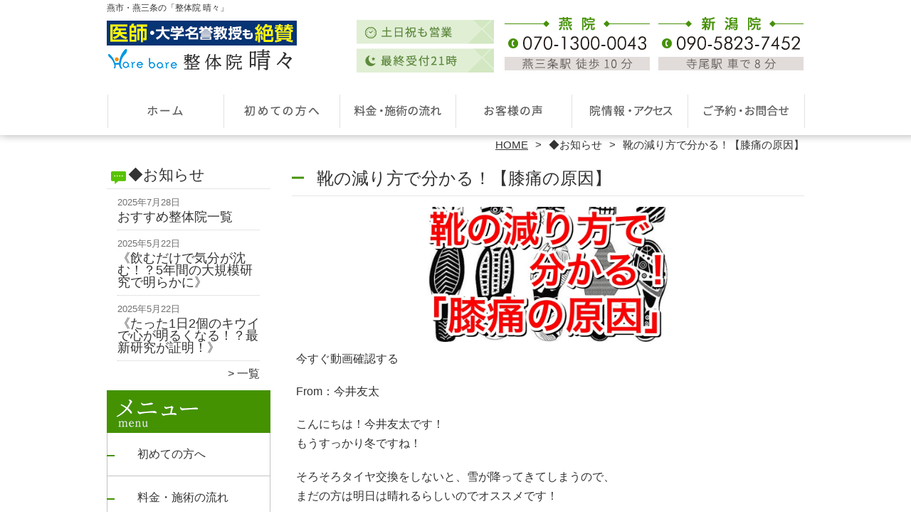

--- FILE ---
content_type: text/html; charset=UTF-8
request_url: https://seitai-harebare.com/information/%E9%9D%B4%E3%81%AE%E6%B8%9B%E3%82%8A%E6%96%B9%E3%81%A7%E5%88%86%E3%81%8B%E3%82%8B%EF%BC%81%E3%80%90%E8%86%9D%E7%97%9B%E3%81%AE%E5%8E%9F%E5%9B%A0%E3%80%91
body_size: 11431
content:
<!DOCTYPE HTML>
<html dir="ltr" lang="ja">
<head>
<script async src="https://s.yimg.jp/images/listing/tool/cv/ytag.js"></script>
<script>
window.yjDataLayer = window.yjDataLayer || [];
function ytag() { yjDataLayer.push(arguments); }
ytag({"type":"ycl_cookie"});
</script>
<meta http-equiv="Content-Type" content="text/html; charset=UTF-8">
<title>靴の減り方で分かる！【膝痛の原因】 | 燕市・燕三条の「整体院 晴々」</title>
<link rel="stylesheet" type="text/css" media="all" href="https://seitai-harebare.com/wp-content/themes/tmp2_pc/style.css" />
<!--[if lt IE 9]>
  <meta http-equiv="Imagetoolbar" content="no" />
  <script src="//html5shiv.googlecode.com/svn/trunk/html5.js"></script>
<![endif]-->
<script type="text/javascript" src="//ajax.googleapis.com/ajax/libs/jquery/1.8.1/jquery.min.js"></script>
<script type="text/javascript" src="https://seitai-harebare.com/wp-content/themes/tmp2_pc/js/scrolltop.js"></script>
<script type="text/javascript" src="https://seitai-harebare.com/wp-content/themes/tmp2_pc/js/scrollsub.js"></script>
<script type="text/javascript" src="https://seitai-harebare.com/wp-content/themes/tmp2_pc/js/toggle.js"></script>
<script type="text/javascript" src="https://seitai-harebare.com/wp-content/themes/tmp2_pc/js/font-resize.js"></script>
<script type="text/javascript" src="https://seitai-harebare.com/wp-content/themes/tmp2_pc/js/form_autosave.js"></script>


<!-- All in One SEO Pack 2.2.7.2 by Michael Torbert of Semper Fi Web Design[351,373] -->
<meta name="description" itemprop="description" content="今すぐ動画確認するFrom：今井友太こんにちは！今井友太です！もうすっかり冬ですね！そろそろタイヤ交換をしないと、雪が降ってきてしまうので、まだの方は明日は晴れるらしいのでオススメです！ 本日の内容は「靴の減り方で分かる！【膝痛の原因】」です！" />

<meta name="keywords" itemprop="keywords" content="セルフ整体,変形性膝関節症,整体院晴々,膝痛,靴が減る" />

<link rel="canonical" href="https://seitai-harebare.com/information/%e9%9d%b4%e3%81%ae%e6%b8%9b%e3%82%8a%e6%96%b9%e3%81%a7%e5%88%86%e3%81%8b%e3%82%8b%ef%bc%81%e3%80%90%e8%86%9d%e7%97%9b%e3%81%ae%e5%8e%9f%e5%9b%a0%e3%80%91" />
<!-- /all in one seo pack -->
		<script type="text/javascript">
			window._wpemojiSettings = {"baseUrl":"https:\/\/s.w.org\/images\/core\/emoji\/72x72\/","ext":".png","source":{"concatemoji":"https:\/\/seitai-harebare.com\/wp-includes\/js\/wp-emoji-release.min.js?ver=4.3"}};
			!function(a,b,c){function d(a){var c=b.createElement("canvas"),d=c.getContext&&c.getContext("2d");return d&&d.fillText?(d.textBaseline="top",d.font="600 32px Arial","flag"===a?(d.fillText(String.fromCharCode(55356,56812,55356,56807),0,0),c.toDataURL().length>3e3):(d.fillText(String.fromCharCode(55357,56835),0,0),0!==d.getImageData(16,16,1,1).data[0])):!1}function e(a){var c=b.createElement("script");c.src=a,c.type="text/javascript",b.getElementsByTagName("head")[0].appendChild(c)}var f,g;c.supports={simple:d("simple"),flag:d("flag")},c.DOMReady=!1,c.readyCallback=function(){c.DOMReady=!0},c.supports.simple&&c.supports.flag||(g=function(){c.readyCallback()},b.addEventListener?(b.addEventListener("DOMContentLoaded",g,!1),a.addEventListener("load",g,!1)):(a.attachEvent("onload",g),b.attachEvent("onreadystatechange",function(){"complete"===b.readyState&&c.readyCallback()})),f=c.source||{},f.concatemoji?e(f.concatemoji):f.wpemoji&&f.twemoji&&(e(f.twemoji),e(f.wpemoji)))}(window,document,window._wpemojiSettings);
		</script>
		<style type="text/css">
img.wp-smiley,
img.emoji {
	display: inline !important;
	border: none !important;
	box-shadow: none !important;
	height: 1em !important;
	width: 1em !important;
	margin: 0 .07em !important;
	vertical-align: -0.1em !important;
	background: none !important;
	padding: 0 !important;
}
</style>
<link rel='stylesheet' id='contact-form-7-css'  href='https://seitai-harebare.com/wp-content/plugins/contact-form-7/includes/css/styles.css?ver=4.3' type='text/css' media='all' />
<link rel='stylesheet' id='jquery.lightbox.min.css-css'  href='https://seitai-harebare.com/wp-content/plugins/wp-jquery-lightbox/styles/lightbox.min.css?ver=1.4.6' type='text/css' media='all' />
<script type='text/javascript' src='https://seitai-harebare.com/wp-includes/js/jquery/jquery.js?ver=1.11.3'></script>
<script type='text/javascript' src='https://seitai-harebare.com/wp-includes/js/jquery/jquery-migrate.min.js?ver=1.2.1'></script>
<link rel="EditURI" type="application/rsd+xml" title="RSD" href="https://seitai-harebare.com/xmlrpc.php?rsd" />
<link rel="wlwmanifest" type="application/wlwmanifest+xml" href="https://seitai-harebare.com/wp-includes/wlwmanifest.xml" /> 
<link rel='prev' title='本日21時からzoom【無料】勉強会開催！' href='https://seitai-harebare.com/information/%e6%9c%ac%e6%97%a521%e6%99%82%e3%81%8b%e3%82%89zoom%e3%80%90%e7%84%a1%e6%96%99%e3%80%91%e5%8b%89%e5%bc%b7%e4%bc%9a%e9%96%8b%e5%82%ac%ef%bc%81' />
<link rel='next' title='走っている時の【膝痛】の解消法' href='https://seitai-harebare.com/information/%e8%b5%b0%e3%81%a3%e3%81%a6%e3%81%84%e3%82%8b%e6%99%82%e3%81%ae%e3%80%90%e8%86%9d%e7%97%9b%e3%80%91%e3%81%ae%e8%a7%a3%e6%b6%88%e6%b3%95' />
<meta name="generator" content="WordPress 4.3" />
<link rel='shortlink' href='https://seitai-harebare.com/?p=4783' />
	<style type="text/css">.recentcomments a{display:inline !important;padding:0 !important;margin:0 !important;}</style>

<!-- Meta Pixel Code -->
<script>
!function(f,b,e,v,n,t,s)
{if(f.fbq)return;n=f.fbq=function(){n.callMethod?
n.callMethod.apply(n,arguments):n.queue.push(arguments)};
if(!f._fbq)f._fbq=n;n.push=n;n.loaded=!0;n.version='2.0';
n.queue=[];t=b.createElement(e);t.async=!0;
t.src=v;s=b.getElementsByTagName(e)[0];
s.parentNode.insertBefore(t,s)}(window, document,'script',
'https://connect.facebook.net/en_US/fbevents.js');
fbq('init', '590904776154890');
fbq('track', 'PageView');
</script>
<noscript><img height="1" width="1" style="display:none"
src="https://www.facebook.com/tr?id=590904776154890&ev=PageView&noscript=1"
/></noscript>
<!-- End Meta Pixel Code -->
<meta name="facebook-domain-verification" content="dy3hl0fjugn4c7xiv51xnhecbgp7is" />

<script>
  (function(i,s,o,g,r,a,m){i['GoogleAnalyticsObject']=r;i[r]=i[r]||function(){
  (i[r].q=i[r].q||[]).push(arguments)},i[r].l=1*new Date();a=s.createElement(o),
  m=s.getElementsByTagName(o)[0];a.async=1;a.src=g;m.parentNode.insertBefore(a,m)
  })(window,document,'script','https://www.google-analytics.com/analytics.js','ga');

  ga('create', 'UA-175558612-7', 'auto');
  ga('send', 'pageview');

</script>

<!-- Google Tag Manager -->
<script>(function(w,d,s,l,i){w[l]=w[l]||[];w[l].push({'gtm.start':
new Date().getTime(),event:'gtm.js'});var f=d.getElementsByTagName(s)[0],
j=d.createElement(s),dl=l!='dataLayer'?'&l='+l:'';j.async=true;j.src=
'https://www.googletagmanager.com/gtm.js?id='+i+dl;f.parentNode.insertBefore(j,f);
})(window,document,'script','dataLayer','GTM-T7Q74Z2');</script>
<!-- End Google Tag Manager -->

<!-- Google Tag Manager -->
<script>(function(w,d,s,l,i){w[l]=w[l]||[];w[l].push({'gtm.start':
new Date().getTime(),event:'gtm.js'});var f=d.getElementsByTagName(s)[0],
j=d.createElement(s),dl=l!='dataLayer'?'&l='+l:'';j.async=true;j.src=
'https://www.googletagmanager.com/gtm.js?id='+i+dl;f.parentNode.insertBefore(j,f);
})(window,document,'script','dataLayer','GTM-N77SG4N');</script>
<!-- End Google Tag Manager -->

</head>
<body class="single single-post postid-4783 single-format-standard">

<!-- Google Tag Manager (noscript) -->
<noscript><iframe src="https://www.googletagmanager.com/ns.html?id=GTM-T7Q74Z2"
height="0" width="0" style="display:none;visibility:hidden"></iframe></noscript>
<!-- End Google Tag Manager (noscript) -->

<!-- Google Tag Manager (noscript) -->
<noscript><iframe src="https://www.googletagmanager.com/ns.html?id=GTM-N77SG4N"
height="0" width="0" style="display:none;visibility:hidden"></iframe></noscript>
<!-- End Google Tag Manager (noscript) -->
<!--
<style type="text/css">

div[class*="slide-up"],
div[class*="slide-down"] {
  display: none;
}
div[class*="data"] {
  padding: 5px 0;
}

</style>
-->

<div id="wrap2">
  <section id="description">
    <div>燕市・燕三条の「整体院 晴々」</div>
  </section><!-- #description end -->
  <div id="container">
    <header id="header">
      <div id="site-id">
        <a href="https://seitai-harebare.com/"><img src="https://seitai-harebare.com/wp-content/themes/tmp2_pc/images/hd-logo.png" alt="燕市・燕三条の「整体院 晴々」 ロゴ" /></a>
      </div><!-- #site-id end -->
      <div id="toptel"><img src="https://seitai-harebare.com/wp-content/themes/tmp2_pc/images/hd-tel.png" alt="燕市・燕三条の「整体院 晴々」 お問い合わせ" /></div>
<nav id="global-nav" class="menu-global-container"><ul id="menu-global" class="menu"><li id="menu-item-676" class="menu1 menu-item menu-item-type-custom menu-item-object-custom menu-item-home menu-item-676"><a href="https://seitai-harebare.com/">ホーム</a></li>
<li id="menu-item-677" class="menu2 menu-item menu-item-type-post_type menu-item-object-page menu-item-677"><a href="https://seitai-harebare.com/first">初めての方へ</a></li>
<li id="menu-item-678" class="menu3 menu-item menu-item-type-post_type menu-item-object-page menu-item-678"><a href="https://seitai-harebare.com/price">料金・施術の流れ</a></li>
<li id="menu-item-679" class="menu4 menu-item menu-item-type-post_type menu-item-object-page menu-item-679"><a href="https://seitai-harebare.com/voice">お客様の声</a></li>
<li id="menu-item-680" class="menu5 menu-item menu-item-type-post_type menu-item-object-page menu-item-680"><a href="https://seitai-harebare.com/access">院情報・アクセス</a></li>
<li id="menu-item-681" class="menu6 menu-item menu-item-type-post_type menu-item-object-page menu-item-681"><a href="https://seitai-harebare.com/contact">ご予約・お問合せ</a></li>
</ul></nav>    </header><!-- #header end -->
    <section id="contents-body">
<nav id="bread-crumb" class="bread_crumb">
	<ul>
		<li class="level-1 top"><a href="https://seitai-harebare.com/">HOME</a></li>
		<li class="level-2 sub"><a href="https://seitai-harebare.com/information">◆お知らせ</a></li>
		<li class="level-3 sub tail current">靴の減り方で分かる！【膝痛の原因】</li>
	</ul>
</nav>
      <section id="sidebar">
    <section id="rp"><h2>◆お知らせ</h2><div id="rpm"><div class="column-group head"><article class="column-article"><time class="entry-date" datetime="2025-07-28">2025年7月28日</time><div class="update-title"><a href="https://seitai-harebare.com/information/%e3%81%8a%e3%81%99%e3%81%99%e3%82%81%e6%95%b4%e4%bd%93%e9%99%a2%e4%b8%80%e8%a6%a7" title="おすすめ整体院一覧">おすすめ整体院一覧</a></div></article></div><div class="column-group"><article class="column-article"><time class="entry-date" datetime="2025-05-22">2025年5月22日</time><div class="update-title"><a href="https://seitai-harebare.com/information/%e3%80%8a%e9%a3%b2%e3%82%80%e3%81%a0%e3%81%91%e3%81%a7%e6%b0%97%e5%88%86%e3%81%8c%e6%b2%88%e3%82%80%ef%bc%81%ef%bc%9f5%e5%b9%b4%e9%96%93%e3%81%ae%e5%a4%a7%e8%a6%8f%e6%a8%a1%e7%a0%94%e7%a9%b6%e3%81%a7" title="《飲むだけで気分が沈む！？5年間の大規模研究で明らかに》">《飲むだけで気分が沈む！？5年間の大規模研究で明らかに》</a></div></article></div><div class="column-group"><article class="column-article"><time class="entry-date" datetime="2025-05-22">2025年5月22日</time><div class="update-title"><a href="https://seitai-harebare.com/information/%e3%80%8a%e3%81%9f%e3%81%a3%e3%81%9f1%e6%97%a52%e5%80%8b%e3%81%ae%e3%82%ad%e3%82%a6%e3%82%a4%e3%81%a7%e5%bf%83%e3%81%8c%e6%98%8e%e3%82%8b%e3%81%8f%e3%81%aa%e3%82%8b%ef%bc%81%ef%bc%9f%e6%9c%80%e6%96%b0" title="《たった1日2個のキウイで心が明るくなる！？最新研究が証明！》">《たった1日2個のキウイで心が明るくなる！？最新研究が証明！》</a></div></article></div></div><span class="link-text archive-link"><a href="https://seitai-harebare.com/information">一覧</a></span></section><!-- 
  <div id="sideb"><a href="/お客様の声"><img src="https://seitai-harebare.com/wp-content/themes/tmp2_pc/images/side-bnr1.png" alt="お客様の声"></a></div>
  -->
        <h2 id="sideb"><img src="https://seitai-harebare.com/wp-content/themes/tmp2_pc/images/menu.png" alt="燕市・燕三条の「整体院 晴々」 メニュー"></h2>
        <div id="nav_menu-2" class="widget-container widget_nav_menu sidemenu1"><div class="menu-side-container"><ul id="menu-side" class="menu"><li id="menu-item-693" class="menu-item menu-item-type-post_type menu-item-object-page menu-item-693"><a href="https://seitai-harebare.com/first">初めての方へ</a></li>
<li id="menu-item-694" class="menu-item menu-item-type-post_type menu-item-object-page menu-item-694"><a href="https://seitai-harebare.com/price">料金・施術の流れ</a></li>
<li id="menu-item-695" class="menu-item menu-item-type-post_type menu-item-object-page menu-item-695"><a href="https://seitai-harebare.com/voice">お客様の声</a></li>
<li id="menu-item-696" class="menu-item menu-item-type-post_type menu-item-object-page menu-item-696"><a href="https://seitai-harebare.com/suisen">医療関係者・専門家からの推薦状</a></li>
<li id="menu-item-697" class="menu-item menu-item-type-post_type menu-item-object-page menu-item-697"><a href="https://seitai-harebare.com/suisen2">全国の有名整体・整骨院からの推薦状</a></li>
<li id="menu-item-698" class="menu-item menu-item-type-post_type menu-item-object-page menu-item-698"><a href="https://seitai-harebare.com/access">院情報・アクセス</a></li>
<li id="menu-item-699" class="menu-item menu-item-type-post_type menu-item-object-page menu-item-699"><a href="https://seitai-harebare.com/staff">スタッフ紹介</a></li>
<li id="menu-item-700" class="menu-item menu-item-type-post_type menu-item-object-page menu-item-700"><a href="https://seitai-harebare.com/faq">よくある質問</a></li>
<li id="menu-item-701" class="menu-item menu-item-type-post_type menu-item-object-page menu-item-701"><a href="https://seitai-harebare.com/contact">ご予約・お問合せ</a></li>
<li id="menu-item-702" class="menu-item menu-item-type-post_type menu-item-object-page menu-item-702"><a href="https://seitai-harebare.com/blog">ブログ</a></li>
</ul></div></div>  <h2 id="sideb"><img src="https://seitai-harebare.com/wp-content/themes/tmp2_pc/images/menu2.png" alt="燕市・燕三条の「整体院 晴々」 お悩み別コース紹介"></h2>
<div id="nav_menu-3" class="widget-container widget_nav_menu sidemenu2"><div class="menu-side2-container"><ul id="menu-side2" class="menu"><li id="menu-item-703" class="menu-item menu-item-type-post_type menu-item-object-page menu-item-703"><a href="https://seitai-harebare.com/youtsu">腰痛</a></li>
<li id="menu-item-704" class="menu-item menu-item-type-post_type menu-item-object-page menu-item-704"><a href="https://seitai-harebare.com/katakori">肩こり</a></li>
<li id="menu-item-705" class="menu-item menu-item-type-post_type menu-item-object-page menu-item-705"><a href="https://seitai-harebare.com/zutsu">頭痛</a></li>
<li id="menu-item-5472" class="menu-item menu-item-type-post_type menu-item-object-page menu-item-5472"><a href="https://seitai-harebare.com/memai-miminari">めまい・耳鳴り</a></li>
<li id="menu-item-706" class="menu-item menu-item-type-post_type menu-item-object-page menu-item-706"><a href="https://seitai-harebare.com/gaku-kansetsu">顎関節症</a></li>
<li id="menu-item-707" class="menu-item menu-item-type-post_type menu-item-object-page menu-item-707"><a href="https://seitai-harebare.com/kubi-itami">ストレートネック</a></li>
<li id="menu-item-708" class="menu-item menu-item-type-post_type menu-item-object-page menu-item-708"><a href="https://seitai-harebare.com/40kata-50kata">四十肩・五十肩</a></li>
<li id="menu-item-5469" class="menu-item menu-item-type-post_type menu-item-object-page menu-item-5469"><a href="https://seitai-harebare.com/hiji">肘の痛み(テニス肘・ゴルフ肘・野球肘)</a></li>
<li id="menu-item-718" class="menu-item menu-item-type-post_type menu-item-object-page menu-item-718"><a href="https://seitai-harebare.com/kenshoen">腱鞘炎</a></li>
<li id="menu-item-709" class="menu-item menu-item-type-post_type menu-item-object-page menu-item-709"><a href="https://seitai-harebare.com/nekoze-shisei">猫背・姿勢矯正</a></li>
<li id="menu-item-5468" class="menu-item menu-item-type-post_type menu-item-object-page menu-item-5468"><a href="https://seitai-harebare.com/senaka">背中の痛み</a></li>
<li id="menu-item-5471" class="menu-item menu-item-type-post_type menu-item-object-page menu-item-5471"><a href="https://seitai-harebare.com/sokuwansho">側弯症</a></li>
<li id="menu-item-710" class="menu-item menu-item-type-post_type menu-item-object-page menu-item-710"><a href="https://seitai-harebare.com/zakotsu">坐骨神経痛</a></li>
<li id="menu-item-711" class="menu-item menu-item-type-post_type menu-item-object-page menu-item-711"><a href="https://seitai-harebare.com/gikkuri">ぎっくり腰</a></li>
<li id="menu-item-712" class="menu-item menu-item-type-post_type menu-item-object-page menu-item-712"><a href="https://seitai-harebare.com/kyousakusyou">脊柱管狭窄症</a></li>
<li id="menu-item-713" class="menu-item menu-item-type-post_type menu-item-object-page menu-item-713"><a href="https://seitai-harebare.com/hernia">椎間板ヘルニア</a></li>
<li id="menu-item-714" class="menu-item menu-item-type-post_type menu-item-object-page menu-item-714"><a href="https://seitai-harebare.com/suberisyou">腰椎すべり症</a></li>
<li id="menu-item-715" class="menu-item menu-item-type-post_type menu-item-object-page menu-item-715"><a href="https://seitai-harebare.com/kokansetsutsu">股関節痛・変形性股関節症</a></li>
<li id="menu-item-716" class="menu-item menu-item-type-post_type menu-item-object-page menu-item-716"><a href="https://seitai-harebare.com/hizanoitami">膝痛・変形性膝関節症</a></li>
<li id="menu-item-717" class="menu-item menu-item-type-post_type menu-item-object-page menu-item-717"><a href="https://seitai-harebare.com/teashi-shibire">手足のしびれ</a></li>
<li id="menu-item-5470" class="menu-item menu-item-type-post_type menu-item-object-page menu-item-5470"><a href="https://seitai-harebare.com/gaihanboshi">外反母趾</a></li>
<li id="menu-item-719" class="menu-item menu-item-type-post_type menu-item-object-page menu-item-719"><a href="https://seitai-harebare.com/noukousoku">脳梗塞後遺症</a></li>
<li id="menu-item-720" class="menu-item menu-item-type-post_type menu-item-object-page menu-item-720"><a href="https://seitai-harebare.com/jiritsushinkei">自律神経失調症</a></li>
<li id="menu-item-721" class="menu-item menu-item-type-post_type menu-item-object-page menu-item-721"><a href="https://seitai-harebare.com/other">その他</a></li>
</ul></div></div><h2 id="sideb"><img src="https://seitai-harebare.com/wp-content/themes/tmp2_pc/images/menu3.png" alt="お役立ち情報"></h2>
<div id="nav_menu-5" class="widget-container widget_nav_menu sidemenu3"><div class="menu-side3%ef%bc%88%e3%81%8a%e5%bd%b9%e7%ab%8b%e3%81%a1%e6%83%85%e5%a0%b1%ef%bc%89-container"><ul id="menu-side3%ef%bc%88%e3%81%8a%e5%bd%b9%e7%ab%8b%e3%81%a1%e6%83%85%e5%a0%b1%ef%bc%89" class="menu"><li id="menu-item-7943" class="menu-item menu-item-type-post_type menu-item-object-page menu-item-7943"><a href="https://seitai-harebare.com/tiikikouken">【地域貢献・道のり】</a></li>
<li id="menu-item-5779" class="menu-item menu-item-type-post_type menu-item-object-page menu-item-5779"><a href="https://seitai-harebare.com/%e6%95%b4%e4%bd%93%e3%81%ae%e6%ad%b4%e5%8f%b2">整体の歴史</a></li>
<li id="menu-item-5776" class="menu-item menu-item-type-post_type menu-item-object-page menu-item-5776"><a href="https://seitai-harebare.com/%e6%95%b4%e4%bd%93%e3%81%ae%e5%8a%b9%e6%9e%9c">整体の効果</a></li>
<li id="menu-item-5778" class="menu-item menu-item-type-post_type menu-item-object-page menu-item-5778"><a href="https://seitai-harebare.com/%e6%95%b4%e4%bd%93%e3%81%ae%e6%96%99%e9%87%91%e3%81%af%e3%81%aa%e3%81%9c%e9%ab%98%e3%81%84%ef%bc%9f">整体の料金はなぜ高い？</a></li>
<li id="menu-item-5854" class="menu-item menu-item-type-post_type menu-item-object-page menu-item-5854"><a href="https://seitai-harebare.com/%e6%95%b4%e4%bd%93%e3%81%a7%e3%82%88%e3%81%8f%e8%81%9e%e3%81%8f%e5%a5%bd%e8%bb%a2%e5%8f%8d%e5%bf%9c%e3%81%ab%e3%81%a4%e3%81%84%e3%81%a6">整体でよく聞く好転反応について</a></li>
<li id="menu-item-5773" class="menu-item menu-item-type-post_type menu-item-object-page menu-item-5773"><a href="https://seitai-harebare.com/%e6%95%b4%e4%bd%93%e3%81%a7%e7%97%9b%e3%81%bf%e3%81%8c%e6%94%b9%e5%96%84%e3%81%97%e3%81%a6%e3%81%84%e3%81%8f%e3%80%8c%e7%b5%b6%e5%af%be%e6%b3%95%e5%89%87%e3%80%8d%e3%81%a8%e3%81%af%ef%bc%9f">整体で痛みが改善していく「絶対法則」とは？</a></li>
<li id="menu-item-5774" class="menu-item menu-item-type-post_type menu-item-object-page menu-item-5774"><a href="https://seitai-harebare.com/%e6%95%b4%e4%bd%93%e3%81%a7%e7%97%9b%e3%81%bf%e3%81%ae%e6%88%bb%e3%82%8a%e3%81%8c%e5%87%ba%e3%82%8b3%e3%81%a4%e3%81%ae%e7%90%86%e7%94%b1">整体で痛みの戻りが出る3つの理由</a></li>
<li id="menu-item-5777" class="menu-item menu-item-type-post_type menu-item-object-page menu-item-5777"><a href="https://seitai-harebare.com/%e6%95%b4%e4%bd%93%e3%81%ae%e5%8a%b9%e6%9e%9c%e3%82%92%e6%9c%80%e5%a4%a7%e9%99%90%e3%81%ab%e7%99%ba%e6%8f%ae%e3%81%95%e3%81%9b%e3%82%8b%e3%81%9f%e3%82%81%e3%81%ab%e3%81%af%ef%bc%9f">整体の効果を最大限に発揮させるためには？</a></li>
<li id="menu-item-5775" class="menu-item menu-item-type-post_type menu-item-object-page menu-item-5775"><a href="https://seitai-harebare.com/%e6%95%b4%e4%bd%93%e3%81%a7%e7%b5%b6%e5%af%be%e5%bf%85%e9%a0%88%e3%81%aa%e6%96%bd%e8%a1%93%e6%b3%95">整体で絶対必須な施術法</a></li>
<li id="menu-item-5772" class="menu-item menu-item-type-post_type menu-item-object-page menu-item-5772"><a href="https://seitai-harebare.com/%e3%81%aa%e3%81%9c%e5%bd%93%e9%99%a2%e3%81%ae%e6%95%b4%e4%bd%93%e3%81%8c%e9%81%b8%e3%81%b0%e3%82%8c%e7%b6%9a%e3%81%91%e3%82%8b%e3%81%ae%e3%81%8b%ef%bc%9f">なぜ当院の整体が選ばれ続けるのか？</a></li>
<li id="menu-item-5832" class="menu-item menu-item-type-post_type menu-item-object-page menu-item-5832"><a href="https://seitai-harebare.com/%e3%80%8c%e4%bd%9c%e6%88%90%e4%b8%ad%e3%80%8d%e6%95%b4%e4%bd%93%e3%81%a7%e3%82%88%e3%81%8f%e3%81%82%e3%82%8b%e5%a4%a7%e3%81%8d%e3%81%aa%e9%96%93%e9%81%95%e3%81%84%e3%83%99%e3%82%b9%e3%83%883">整体でよくある大きな間違いベスト3</a></li>
<li id="menu-item-6899" class="menu-item menu-item-type-post_type menu-item-object-page menu-item-6899"><a href="https://seitai-harebare.com/redflag">腰痛の超重要なレッドフラッグについて</a></li>
<li id="menu-item-7415" class="menu-item menu-item-type-post_type menu-item-object-page menu-item-7415"><a href="https://seitai-harebare.com/keibutuuredflag">頸部痛の超重要なレッドフラッグについて</a></li>
<li id="menu-item-6966" class="menu-item menu-item-type-post_type menu-item-object-page menu-item-6966"><a href="https://seitai-harebare.com/youtuumatome">【まとめ】腰痛を徹底解説</a></li>
<li id="menu-item-6893" class="menu-item menu-item-type-post_type menu-item-object-page menu-item-6893"><a href="https://seitai-harebare.com/kyousakusyoumatome">【まとめ】脊柱管狭窄症を徹底解説</a></li>
<li id="menu-item-6929" class="menu-item menu-item-type-post_type menu-item-object-page menu-item-6929"><a href="https://seitai-harebare.com/herniamatome">【まとめ】腰椎椎間板ヘルニアを徹底解説</a></li>
<li id="menu-item-6819" class="menu-item menu-item-type-post_type menu-item-object-page menu-item-6819"><a href="https://seitai-harebare.com/zakotsusinkeituu">【まとめ】坐骨神経痛を徹底解説</a></li>
<li id="menu-item-7972" class="menu-item menu-item-type-post_type menu-item-object-page menu-item-7972"><a href="https://seitai-harebare.com/gakukansetu">【まとめ】顎関節症を徹底解説</a></li>
<li id="menu-item-7043" class="menu-item menu-item-type-post_type menu-item-object-page menu-item-7043"><a href="https://seitai-harebare.com/katanoitamimatome">【まとめ】四十肩・五十肩を徹底解説</a></li>
<li id="menu-item-7944" class="menu-item menu-item-type-post_type menu-item-object-page menu-item-7944"><a href="https://seitai-harebare.com/hijinoitami">【まとめ】肘の痛みを徹底解説</a></li>
<li id="menu-item-7942" class="menu-item menu-item-type-post_type menu-item-object-page menu-item-7942"><a href="https://seitai-harebare.com/kokansetu">【まとめ】股関節の痛みを徹底解説</a></li>
<li id="menu-item-7103" class="menu-item menu-item-type-post_type menu-item-object-page menu-item-7103"><a href="https://seitai-harebare.com/hizanoitamimatome">【まとめ】膝の痛みを徹底解説</a></li>
<li id="menu-item-7940" class="menu-item menu-item-type-post_type menu-item-object-page menu-item-7940"><a href="https://seitai-harebare.com/gaihanbosi">【まとめ】外反母趾を徹底解説</a></li>
<li id="menu-item-7939" class="menu-item menu-item-type-post_type menu-item-object-page menu-item-7939"><a href="https://seitai-harebare.com/zutuu">【まとめ】頭痛を徹底解説</a></li>
<li id="menu-item-7196" class="menu-item menu-item-type-post_type menu-item-object-page menu-item-7196"><a href="https://seitai-harebare.com/miminarimatome">【まとめ】耳鳴りを徹底解説</a></li>
<li id="menu-item-7256" class="menu-item menu-item-type-post_type menu-item-object-page menu-item-7256"><a href="https://seitai-harebare.com/memaimatome">【まとめ】眩暈(めまい)を徹底解説</a></li>
<li id="menu-item-7959" class="menu-item menu-item-type-post_type menu-item-object-page menu-item-7959"><a href="https://seitai-harebare.com/gakukansetu">【まとめ】顎関節症を徹底解説</a></li>
<li id="menu-item-7941" class="menu-item menu-item-type-post_type menu-item-object-page menu-item-7941"><a href="https://seitai-harebare.com/suiminbusoku">【まとめ】睡眠障害を徹底解説</a></li>
<li id="menu-item-7945" class="menu-item menu-item-type-post_type menu-item-object-page menu-item-7945"><a href="https://seitai-harebare.com/singu">【まとめ】寝具の選び方徹底解説</a></li>
<li id="menu-item-7958" class="menu-item menu-item-type-post_type menu-item-object-page menu-item-7958"><a href="https://seitai-harebare.com/osteopathy">オステオパシーとは？</a></li>
</ul></div></div>
        <div id="blog-category">
          <h2><a title="ブログ" href="/blog"><img src="https://seitai-harebare.com/wp-content/themes/tmp2_pc/images/menu-blog.png" alt="燕市・燕三条の「整体院 晴々」 メニュー3"></a></h2>
          <ul>
	<li class="cat-item cat-item-37"><a href="https://seitai-harebare.com/iii?view=off" >◆頭痛</a> (13)
</li>
	<li class="cat-item cat-item-47"><a href="https://seitai-harebare.com/blog?view=off" >◆過去のブログ</a> (1,190)
</li>
	<li class="cat-item cat-item-49"><a href="https://seitai-harebare.com/%e2%97%86%e3%83%95%e3%82%a1%e3%82%b9%e3%83%86%e3%82%a3%e3%83%b3%e3%82%b0?view=off" >◆ファスティング</a> (3)
</li>
	<li class="cat-item cat-item-50"><a href="https://seitai-harebare.com/%e2%97%86%e7%b5%b6%e5%af%be%e5%bf%85%e8%a6%8b%ef%bc%81%e3%81%82%e3%81%84%e3%81%82%e3%81%84%e3%83%ac%e3%82%bf%e3%83%bc?view=off" >◆あいあいレター</a> (2)
</li>
	<li class="cat-item cat-item-52"><a href="https://seitai-harebare.com/%e2%97%86%e8%85%b0%e7%97%9b?view=off" >◆腰のお悩み</a> (79)
</li>
	<li class="cat-item cat-item-54"><a href="https://seitai-harebare.com/%e2%97%86%e8%b6%b3%e3%81%ae%e7%97%ba%e3%82%8c?view=off" >◆痺れのお悩み</a> (74)
</li>
	<li class="cat-item cat-item-55"><a href="https://seitai-harebare.com/%e2%97%86%e5%81%a5%e5%ba%b7?view=off" >◆健康</a> (119)
</li>
	<li class="cat-item cat-item-77"><a href="https://seitai-harebare.com/%e2%97%86%e6%a0%84%e9%a4%8a?view=off" >◆栄養</a> (12)
</li>
	<li class="cat-item cat-item-83"><a href="https://seitai-harebare.com/%e2%97%86%e8%86%9d%e7%97%9b?view=off" >◆膝のお悩み</a> (53)
</li>
	<li class="cat-item cat-item-93"><a href="https://seitai-harebare.com/%e2%97%86%e9%a6%96%e3%81%ae%e7%97%9b%e3%81%bf?view=off" >◆首の痛み</a> (11)
</li>
	<li class="cat-item cat-item-95"><a href="https://seitai-harebare.com/%e2%97%86%e8%82%a9%e3%81%93%e3%82%8a?view=off" >◆肩のお悩み</a> (27)
</li>
	<li class="cat-item cat-item-99"><a href="https://seitai-harebare.com/%e2%97%86%e6%89%8b%e9%a6%96%e3%81%ae%e7%97%9b%e3%81%bf?view=off" >◆手首の痛み</a> (10)
</li>
	<li class="cat-item cat-item-112"><a href="https://seitai-harebare.com/%e2%97%86%e8%b6%b3%e9%a6%96%e3%81%ae%e3%81%8a%e6%82%a9%e3%81%bf?view=off" >◆足首のお悩み</a> (10)
</li>
	<li class="cat-item cat-item-121"><a href="https://seitai-harebare.com/%e2%97%86%e9%a1%8e%e3%81%ae%e3%81%8a%e6%82%a9%e3%81%bf?view=off" >◆顎のお悩み</a> (2)
</li>
	<li class="cat-item cat-item-130"><a href="https://seitai-harebare.com/%e2%97%86%e8%82%a1%e9%96%a2%e7%af%80%e3%81%ae%e3%81%8a%e6%82%a9%e3%81%bf?view=off" >◆股関節のお悩み</a> (8)
</li>
	<li class="cat-item cat-item-232"><a href="https://seitai-harebare.com/%e2%97%86%e3%82%bb%e3%83%9f%e3%83%8a%e3%83%bc?view=off" >◆セミナー</a> (1)
</li>
          </ul>
          <a title="ブログ" class="all" href="/blog">全てのブログ記事を見る＞</a>
        </div>

<div id="sideb"><a href="https://nagaoka.seitai-harebare.com/" target="_blank"><img src="/wp-content/themes/tmp2_pc/images/side-btn-01.png" alt="長岡院" width="230" height="45" /></a></div>
<div id="sideb"><a href="https://noboru.seitai-harebare.com/" target="_blank"><img src="/wp-content/themes/tmp2_pc/images/side-btn-02.png" alt="整体院 登様" width="230" height="45" /></a></div>
<div id="sideb"><a href="https://yamagata.seitai-harebare.com/" target="_blank"><img src="/wp-content/themes/tmp2_pc/images/side-btn-03.png" alt="山形院" width="230" height="45" /></a></div>
<div id="sideb"><a href="https://harirakku.seitai-harebare.com/" target="_blank"><img src="/wp-content/themes/tmp2_pc/images/side-btn-04.png" alt="はりらっく鍼灸整体院" width="230" height="45" /></a></div>
<div id="sideb"><a href="https://nagano.seitai-harebare.com" target="_blank"><img src="/wp-content/themes/tmp2_pc/images/side-btn-05.png" alt="長野院" width="230" height="45" /></a></div>
<div id="sideb"><a href="https://zen.seitai-harebare.com" target="_blank"><img src="/wp-content/themes/tmp2_pc/images/side-btn-06.png" alt="整体院　然-ZEN- " width="230" height="45" /></a></div>
<div id="sideb"><a href="https://ookurayama.seitai-harebare.com/" target="_blank"><img src="/wp-content/themes/tmp2_pc/images/side-btn-07.png" alt="大倉山院" width="230" height="45" /></a></div>
<div id="sideb"><a href="https://ichihara.seitai-harebare.com/" target="_blank"><img src="/wp-content/themes/tmp2_pc/images/side-btn-08.png" alt="市原院" width="230" height="45" /></a></div>
<div id="sideb"><a href="https://amagasaki.seitai-harebare.com" target="_blank"><img src="/wp-content/themes/tmp2_pc/images/side-btn-09.png" alt="尼崎院" width="230" height="45" /></a></div>
<div id="sideb"><a href="https://toyocho.seitai-harebare.com" target="_blank"><img src="/wp-content/themes/tmp2_pc/images/side-btn-10.png" alt="東陽町院" width="230" height="45" /></a></div>
<div id="sideb"><a href="https://fussa.seitai-harebare.com" target="_blank"><img src="/wp-content/themes/tmp2_pc/images/side-btn-11.png" alt="福生院" width="230" height="45" /></a></div>
<div id="sideb"><a href="https://okamoto.seitai-harebare.com" target="_blank"><img src="/wp-content/themes/tmp2_pc/images/side-btn-12.png" alt="岡本院" width="230" height="45" /></a></div>

          <div id="sidead">
  <ul>
  <li>整体院晴々 燕院（晴々グループ）</li>
  <li>新潟県燕市井土巻2-194 1F</li>
  <li>交通:「燕三条」駅　徒歩10分</li>
  <li>TEL:070-1300-0043</li>
  <li>営業時間:9:00～21:00</li>
  <li>定休日:不定休</li>
  <li>駐車場:あり</li>
<!--<li>＝＝＝＝＝＝＝＝＝＝＝＝</li>
 <li>整体院晴々 中央区院</li>
  <li>新潟県新潟市中央区花園1-5-6</li>
  <li>交通:「新潟」駅　徒歩1分</li>
  <li>TEL:090-4380-4734</li>
  <li>営業時間:9:00～21:00</li>
  <li>定休日:不定休</li>-->
<li>＝＝＝＝＝＝＝＝＝＝＝＝</li>
<li>整体院晴々 新潟院（晴々グループ）</li>
  <li>新潟県新潟市西区坂井東4-7-22 1F</li>
  <li>交通:「寺尾」駅　車で8分</li>
  <li>TEL:090-5823-7452</li>
  <li>営業時間:9:00～21:00</li>
  <li>定休日:不定休</li>
  <li>駐車場:あり</li>
  </ul>
 </div>
 <aside>
<div id="sidetw">
<a href="https://twitter.com/share" class="twitter-share-button" data-url="https://seitai-harebare.com/" data-lang="ja">ツイート</a>
<script>!function(d,s,id){var js,fjs=d.getElementsByTagName(s)[0],p=/^http:/.test(d.location)?'http':'https';if(!d.getElementById(id)){js=d.createElement(s);js.id=id;js.src=p+'://platform.twitter.com/widgets.js';fjs.parentNode.insertBefore(js,fjs);}}(document, 'script', 'twitter-wjs');</script>
</div>
<div id="sidefb"><iframe src="//www.facebook.com/v2.0/plugins/like.php?href=http%3A%2F%2Fwww.seitai-harebare.com%2F&amp;width&amp;layout=button_count&amp;action=like&amp;show_faces=true&amp;share=false&amp;height=21" scrolling="no" frameborder="0" style="border:none; overflow:hidden; height:21px;" allowTransparency="true"></iframe></div></aside>
      </section><!-- #sidebar end  -->      <section id="contentspage">
        <article>
          <header class="page-header">
            <h1 class="page-title">靴の減り方で分かる！【膝痛の原因】</h1>
          </header>
          <section class="entry-content">
            <p><a href="https://youtu.be/x6acO5jxeCo"><img class="aligncenter  wp-image-4784" src="https://seitai-harebare.com/wp-content/plugins/lazy-load/images/1x1.trans.gif" data-lazy-src="https://seitai-harebare.com/wp-content/uploads/2021/11/S__238714888.jpg" alt="S__238714888" width="339" height="190" /><noscript><img class="aligncenter  wp-image-4784" src="https://seitai-harebare.com/wp-content/uploads/2021/11/S__238714888.jpg" alt="S__238714888" width="339" height="190" /></noscript></a><a href="https://youtu.be/x6acO5jxeCo">今すぐ動画確認す</a>る</p>
<p>From：今井友太</p>
<p>こんにちは！今井友太です！<br />もうすっかり冬ですね！</p>
<p>そろそろタイヤ交換をしないと、雪が降ってきてしまうので、<br />まだの方は明日は晴れるらしいのでオススメです！</p>
<p> 本日の内容は「靴の減り方で分かる！【膝痛の原因】」です！</p>
<p> 体の不調のせいで毎日を楽しめないのは勿体ないです！</p>
<p>ぜひこちらの動画を参考に良い一日をお過ごし下さい！</p>
<p style="text-align: center;"> ↓画像をクリック↓<br /> <a href="https://youtu.be/x6acO5jxeCo"><img class="aligncenter  wp-image-4784" src="https://seitai-harebare.com/wp-content/plugins/lazy-load/images/1x1.trans.gif" data-lazy-src="https://seitai-harebare.com/wp-content/uploads/2021/11/S__238714888.jpg" alt="S__238714888" width="339" height="190" /><noscript><img class="aligncenter  wp-image-4784" src="https://seitai-harebare.com/wp-content/uploads/2021/11/S__238714888.jpg" alt="S__238714888" width="339" height="190" /></noscript></a></p>
<p>本日も最後までお読みくださり本当にありがとうございました！</p>
<p>今井　友太</p>
          </section>
        </article>
        <nav class="adjacent_post_links">
          <ul>
            <li class="previous"><a href="https://seitai-harebare.com/information/%e6%9c%ac%e6%97%a521%e6%99%82%e3%81%8b%e3%82%89zoom%e3%80%90%e7%84%a1%e6%96%99%e3%80%91%e5%8b%89%e5%bc%b7%e4%bc%9a%e9%96%8b%e5%82%ac%ef%bc%81" rel="prev">本日21時からzoom【無料】勉強会開催！</a></li> 
            <li class="next"><a href="https://seitai-harebare.com/information/%e8%b5%b0%e3%81%a3%e3%81%a6%e3%81%84%e3%82%8b%e6%99%82%e3%81%ae%e3%80%90%e8%86%9d%e7%97%9b%e3%80%91%e3%81%ae%e8%a7%a3%e6%b6%88%e6%b3%95" rel="next">走っている時の【膝痛】の解消法</a></li> 
          </ul>
        </nav>
      </section><!-- #contents end -->
    </section><!-- #contents-body end -->
  </div><!-- #container end -->
  <div id="footer-container">
    <div id="fl">
      <div id="fl2"><div id="site-id2"><a href="https://seitai-harebare.com/"><img src="https://seitai-harebare.com/wp-content/themes/tmp2_pc/images/ft-logo.png" alt="燕市・燕三条の「整体院 晴々」 ロゴ" /></a></div><!-- #site-id end --></div>
      <div id="fl2-1">
        		<ul>
  <li>整体院晴々（晴々グループ）</li>
  <li>【燕院】＜燕三条駅 徒歩10分＞新潟県燕市井土巻2-194 1F　TEL:070-1300-0043</li>
  <!--<li>【中央区院】＜新潟駅 徒歩1分＞新潟県新潟市中央区花園1-5-6　TEL：090-4380-4734</li>-->
  <li>【新潟院】＜寺尾駅 車で8分＞新潟県新潟市西区坂井東4-7-22 1F　TEL：090-5823-7452</li>
  <li>営業時間:9:00～21:00　定休日:不定休</li>
		</ul>
      </div>
    </div>
    <aside id="nav_menu-4" class="widget-container widget_nav_menu"><div class="menu-footer-container"><ul id="menu-footer" class="menu"><li id="menu-item-686" class="menu-item menu-item-type-custom menu-item-object-custom menu-item-home menu-item-686"><a href="https://seitai-harebare.com/">ホーム</a></li>
<li id="menu-item-687" class="menu-item menu-item-type-post_type menu-item-object-page menu-item-687"><a href="https://seitai-harebare.com/first">初めての方へ</a></li>
<li id="menu-item-688" class="menu-item menu-item-type-post_type menu-item-object-page menu-item-688"><a href="https://seitai-harebare.com/price">料金・施術の流れ</a></li>
<li id="menu-item-689" class="menu-item menu-item-type-post_type menu-item-object-page menu-item-689"><a href="https://seitai-harebare.com/voice">お客様の声</a></li>
<li id="menu-item-690" class="menu-item menu-item-type-post_type menu-item-object-page menu-item-690"><a href="https://seitai-harebare.com/access">院情報・アクセス</a></li>
<li id="menu-item-691" class="menu-item menu-item-type-post_type menu-item-object-page menu-item-691"><a href="https://seitai-harebare.com/contact">ご予約・お問合せ</a></li>
<li id="menu-item-692" class="menu-item menu-item-type-post_type menu-item-object-page menu-item-692"><a href="https://seitai-harebare.com/%e3%82%b5%e3%82%a4%e3%83%88%e3%83%9e%e3%83%83%e3%83%97">サイトマップ</a></li>
</ul></div></aside>    <footer id="footer">
      <p id="copyright"><small>Copyright &copy; 2026 <a href="https://seitai-harebare.com/">燕市・燕三条の「整体院 晴々」</a> All rights reserved.</small></p>
    </footer><!-- #footer end -->
  </div><!-- #footer-container end -->
</div><!-- #wrap end -->
<div id="page-top"><a href="#"><img src="https://seitai-harebare.com/wp-content/themes/tmp2_pc/images/page-top.png" width="75px" height="auto" alt="燕市・燕三条の「整体院 晴々」 PAGETOP" /></a></div>
<script type='text/javascript' src='https://seitai-harebare.com/wp-content/plugins/contact-form-7/includes/js/jquery.form.min.js?ver=3.51.0-2014.06.20'></script>
<script type='text/javascript'>
/* <![CDATA[ */
var _wpcf7 = {"loaderUrl":"https:\/\/seitai-harebare.com\/wp-content\/plugins\/contact-form-7\/images\/ajax-loader.gif","sending":"\u9001\u4fe1\u4e2d ...","cached":"1"};
/* ]]> */
</script>
<script type='text/javascript' src='https://seitai-harebare.com/wp-content/plugins/contact-form-7/includes/js/scripts.js?ver=4.3'></script>
<script type='text/javascript' src='https://seitai-harebare.com/wp-content/plugins/lazy-load/js/jquery.sonar.min.js?ver=0.6'></script>
<script type='text/javascript' src='https://seitai-harebare.com/wp-content/plugins/lazy-load/js/lazy-load.js?ver=0.6'></script>
<script type='text/javascript' src='https://seitai-harebare.com/wp-content/plugins/wp-jquery-lightbox/jquery.touchwipe.min.js?ver=1.4.6'></script>
<script type='text/javascript'>
/* <![CDATA[ */
var JQLBSettings = {"showTitle":"1","showCaption":"1","showNumbers":"1","fitToScreen":"1","resizeSpeed":"400","showDownload":"0","navbarOnTop":"0","marginSize":"0","slideshowSpeed":"4000","prevLinkTitle":"\u524d\u306e\u753b\u50cf","nextLinkTitle":"\u6b21\u306e\u753b\u50cf","closeTitle":"\u30ae\u30e3\u30e9\u30ea\u30fc\u3092\u9589\u3058\u308b","image":"\u753b\u50cf ","of":"\u306e","download":"\u30c0\u30a6\u30f3\u30ed\u30fc\u30c9","pause":"(pause slideshow)","play":"(play slideshow)"};
/* ]]> */
</script>
<script type='text/javascript' src='https://seitai-harebare.com/wp-content/plugins/wp-jquery-lightbox/jquery.lightbox.min.js?ver=1.4.6'></script>
</body>
</html>